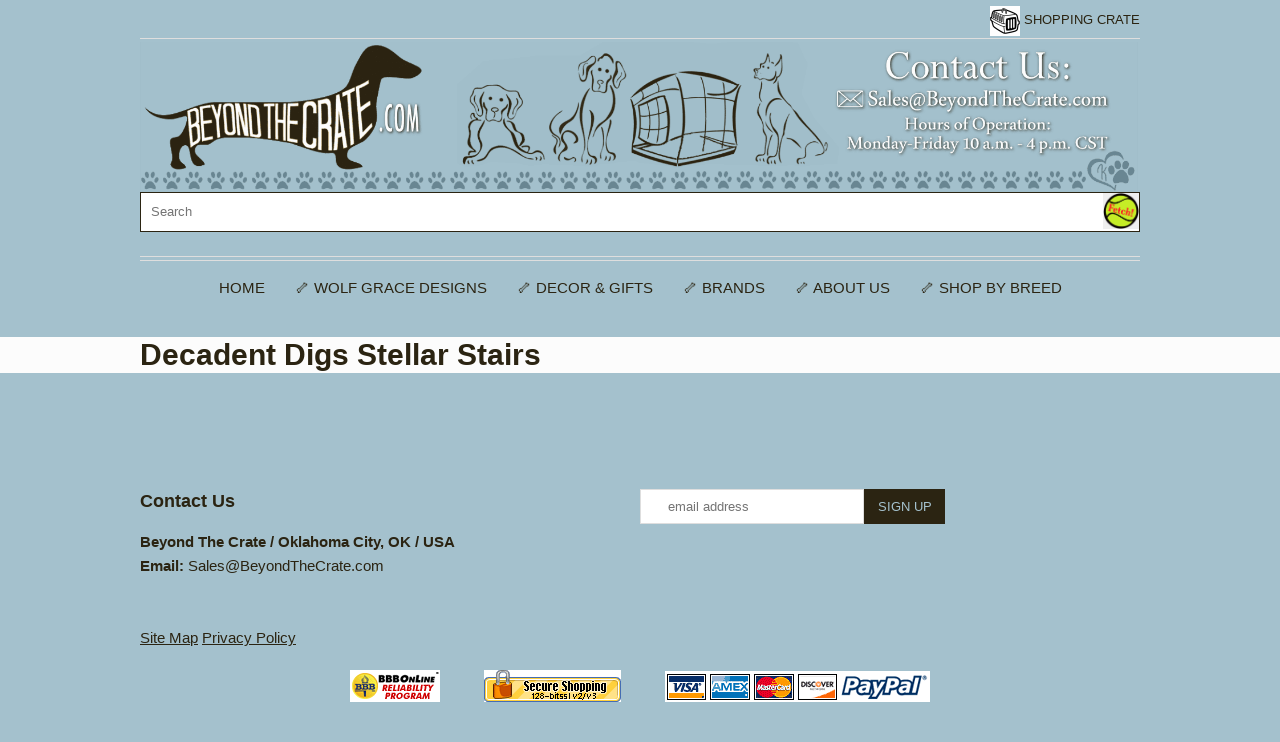

--- FILE ---
content_type: text/html
request_url: https://www.beyondthecrate.com/dd-steps.html
body_size: 5207
content:
<!DOCTYPE html PUBLIC "-//W3C//DTD XHTML 1.0 Strict//EN" "http://www.w3.org/TR/xhtml1/DTD/xhtml1-strict.dtd"><html><head>
<meta name="msvalidate.01" content="08E21A7256BCB8FD1E8234E43663BEE8" /><meta name="viewport" content="width=device-width, initial-scale=1.0, minimum-scale=1.0, user-scalable=0" /><title>Luxurious Decaden Digs Stellar Pet Stairs-Steps-$ Make an Offer</title><link rel="stylesheet" type="text/css" href="https://sep.turbifycdn.com/ay/mobile/css/mmenu_2.css" /><link rel="stylesheet" type="text/css" href="css.css" /><style><!--@media screen and (max-width: 1620px) { #topSearch {float:none;clear:both;width:100%;height:auto!important;}#topSearch select {width:100%}#topSearch #query {width:80%}#topSearch form {top:inherit;-webkit-transform:inherit;-ms-transform:inherit;transform:inherit}}--></style><link rel="stylesheet" type="text/css" href="css-edits.css" /><script type="text/javascript" src="https://ajax.googleapis.com/ajax/libs/jquery/1.11.2/jquery.min.js"></script><meta name="description" content="Handmade dog & cat snowglobes, figurines, ornaments, cake toppers & urns; walking sticks & hiking staffs; garden d�cor, welcome signs, wall hooks, leash holders, planter boxes, weather vanes & door toppers. Made in the USA with free domestic shipping.">
<link rel="shortcut icon" href="https://sep.turbifycdn.com/ty/cdn/yhst-62694208626873/favicon.ico?t=1764181650&" type="image/x-icon"/>

</head><body><div><header><div class="inner"><div class="cartBar"><a href="https://order.store.turbify.net/yhst-62694208626873/cgi-bin/wg-order?yhst-62694208626873" class="cartLink"><img style="max-width:30px;max-height:30px" src="https://s.turbifycdn.com/aah/yhst-62694208626873/img-6968.png" align="absmiddle"> </img><span>Shopping Crate</span></a></div><div id="superbarContainer"> <div id="ys_superbar">
	   <div id="ys_cpers">
		<div id="yscp_welcome_msg"></div>
		<div id="yscp_signin_link"></div>
		<div id="yscp_myaccount_link"></div>
		<div id="yscp_signout_link"></div>
	   </div>
	   <div id="yfc_mini"></div>
	   <div class="ys_clear"></div>
	</div>
      </div><div id="logo-search"><div class="oneMobRow"><a id="hamburger" href="#mmenu"><img style="max-width:25;max-height:30" alt="Menu" src="https://s.turbifycdn.com/aah/yhst-62694208626873/img-6969.png" align="absmiddle"> </img></a><span id="logo"><a href="index.html" title="BeyondTheCrate.com"><img style="max-width:1000px;max-height:150px" alt="BeyondTheCrate.com" src="https://s.turbifycdn.com/aah/yhst-62694208626873/img-6970.png" align="absmiddle"> </img></a></span></div><div id="topSearch"><form id="searcharea" name="searcharea" action="nsearch.html" method="GET"><fieldset><select onchange="if (typeof YSB_AUTOCOMPLETE == 'object') { YSB_AUTOCOMPLETE.controller.setSuggestCategory(event); }" name="section"><option value="">All Categories</option></select><label for="query" class="labelfield"><input autocomplete="off" type="text" id="query" name="query" placeholder="Search" onkeyup="if (typeof YSB_AUTOCOMPLETE == 'object') { YSB_AUTOCOMPLETE.controller.suggest(event); }"></label><label for="searchsubmit" class="buttonlabel"><input type="submit" id="searchsubmit" class="ys_primary" value="Fetch!" name="searchsubmit"><input type="hidden" value="yhst-62694208626873" name="vwcatalog"></label></fieldset></form>   <script type="text/javascript"> 
                    var isSafari = !!navigator.userAgent.match(/Version\/[\d\.]+.*Safari/); 
                    var isIOS = !!navigator.platform && /iPad|iPhone|iPod/.test(navigator.platform); 
                    if (isSafari && isIOS) { 
                        document.forms["searcharea"].onsubmit = function (searchAreaForm) { 
                            var elementsList = this.elements, queryString = '', url = '', action = this.action; 
                            for(var i = 0; i < elementsList.length; i++) { 
                                if (elementsList[i].name) { 
                                    if (queryString) { 
                                        queryString = queryString + "&" +  elementsList[i].name + "=" + encodeURIComponent(elementsList[i].value); 
                                    } else { 
                                        queryString = elementsList[i].name + "=" + encodeURIComponent(elementsList[i].value); 
                                    } 
                                } 
                            } 
                            if (action.indexOf("?") == -1) { 
                                action = action + "?"; 
                            } 
                            url = action + queryString; 
                            window.location.href = url; 
                            return false; 
                        } 
                    } 
                </script> 
        </div><br clear="all" /></div><nav id="mmenu"><ul id="topNav"><li class="mainNav"><a href="index.html" class="top">Home</a></li><li class="mainNav"><a href="wolf-grace-designs.html" class="top">&#129460; Wolf Grace Designs</a><ul class="sub"><li><a href="haje.html">&#10024; Handmade Jewelry</a></li><li><a href="catco.html">&#128008; The Cat Collection</a></li><li><a href="wogrdesn.html">&#10052;&#65039; Snowglobes & &#10084;&#65039; Glitterglobes</a></li><li><a href="wogrdechor.html">&#127876; Ornaments</a></li><li><a href="caketoppers.html">&#127874; Cake Toppers</a></li><li><a href="wogrdecofi.html">&#127873; Collectible Figurines</a></li><li><a href="pipoco.html">&#128041; Pink Poodle Collection</a></li><li><a href="customwork.html">&#127912;Custom Work</a></li><li><a href="social.html">&#129460; Social</a></li></ul></li><li class="mainNav"><a href="home-gift-dog-accessories.html" class="top">&#129460; Decor & Gifts</a><ul class="sub"><li><a href="haje.html">&#10024; Handmade Jewelry</a></li><li><a href="weathervanes.html">&#9728;&#65039; Dog Weathervanes</a></li><li><a href="wogrdechor.html">&#127876; Ornaments</a></li><li><a href="mpweathervanesection.html">&#9728;&#65039; Weathervane Home and Garden Base Accessory</a></li><li><a href="dog-walking-sticks-staffs.html">&#128694;&#127995;&#8205;&#10145;&#65039;Dog Walking Sticks and Hiking Staffs</a></li><li><a href="caketoppers.html">&#127874; Cake Toppers</a></li><li><a href="catco.html">&#128008; The Cat Collection</a></li><li><a href="dog-breed-wall-clocks.html">&#128338; Dog Clocks</a></li><li><a href="wogrdesn.html">&#10052;&#65039; Snowglobes & &#10084;&#65039; Glitterglobes</a></li><li><a href="dig-welcome-dog-stake.html">&#127969; Dog in Gait Welcome Stake</a></li><li><a href="wogrdecofi.html">&#127873; Collectible Figurines</a></li><li><a href="dog-garden-stakes.html">&#127803; Dog Garden Stakes</a></li><li><a href="dog-2peg-leash-holders.html">&#128054; 2 Peg Dog Leash Holders</a></li><li><a href="planterboxes.html">&#129716; Planter Boxes</a></li><li><a href="memorialurns.html">&#9905;&#65039; Memorial Urns</a></li><li><a href="dogbrdoto.html">&#128682; Dog Breed Door Toppers</a></li><li><a href="pipoco.html">&#128041; Pink Poodle Collection</a></li></ul></li><li class="mainNav"><a href="brands.html" class="top">&#129460; Brands</a><ul class="sub"><li><a href="wolf-grace-designs.html">&#129460; Wolf Grace Designs</a></li><li><a href="mpwoodcarver1.html">&#129460; MP Woodcarver</a></li></ul></li><li class="mainNav"><a href="aboutus.html" class="top">&#129460; About Us </a></li><li class="mainNav"><a href="shbybr.html" class="top">&#129460; Shop By Breed</a><ul class="sub"><li><a href="affenpinscher.html">Affenpinscher</a></li><li><a href="afghanhound.html">Afghan Hound</a></li><li><a href="airedale.html">Airedale</a></li><li><a href="akita.html">Akita</a></li><li><a href="alma.html">Alaskan Malamute</a></li><li><a href="ambu.html">American Bulldog</a></li><li><a href="amcosp.html">American Cocker Spaniel</a></li><li><a href="americaneskimo.html">American Eskimo</a></li><li><a href="amstte.html">American Staffordshire Terrier</a></li><li><a href="amsttenaea.html">American Staffordshire Terrier Natural Ears</a></li><li><a href="aucadog.html">Australian Cattle Dog</a></li><li><a href="aush.html">Australian Shepherd</a></li><li><a href="aute.html">Australian Terrier</a></li><li><a href="basenji.html">Basenji</a></li><li><a href="bassethound.html">Basset Hound</a></li><li><a href="beagle.html">Beagle</a></li><li><a href="beardedcollie.html">Bearded Collie</a></li><li><a href="bete.html">Bedlington Terrier</a></li><li><a href="bema.html">Belgian Malinois</a></li><li><a href="besh1.html">Belgian Sheepdog</a></li><li><a href="bete1.html">Belgian Tervuren</a></li><li><a href="bemodog.html">Bernese Mountain Dog</a></li><li><a href="bichonfrise.html">Bichon Frise</a></li><li><a href="coonhound.html">Coonhound</a></li><li><a href="bloodhound.html">Bloodhound</a></li><li><a href="bordercollie.html">Border Collie</a></li><li><a href="borderterrier.html">Border Terrier</a></li><li><a href="borzoi.html">Borzoi</a></li><li><a href="bostonterrier.html">Boston Terrier </a></li><li><a href="bodesfl.html">Bouvier Des Flandres</a></li><li><a href="bodesflnaea.html">Bouvier Des Flandres Natural Ears</a></li><li><a href="bocrea.html">Boxer Cropped Ears</a></li><li><a href="bonaea.html">Boxer Natural Ears</a></li><li><a href="briard.html">Briard</a></li><li><a href="brittany.html">Brittany</a></li><li><a href="brgr.html">Brussels Griffon</a></li><li><a href="bullterrier.html">Bull Terrier</a></li></ul></li></ul></nav></div></header><main><div class="inner"><div class="section-wrap"><div class="ys_promocategory" id="ys_promocategory" catid="dd-steps" categoryflag="1"></div><div class="fsection-name"><h1>Decadent Digs Stellar Stairs</h1></div></div></div></main><footer><div class="inner"><div class="finaltext"><!-- <script language="javascript" src="https://zazachat.zazasoftware.com/livechatclient/scripts/zazadiv.js"></script> -->
<script language=javascript src=https://turbifycdn.com/ty/cdn/yhst-62694208626873/popup.js></script>
<script type="text/javascript">
var gaJsHost = (("https:" == document.location.protocol) ? "https://ssl." : "http://www.");
document.write(unescape("%3Cscript src='" + gaJsHost + "google-analytics.com/ga.js' type='text/javascript'%3E%3C/script%3E"));
</script>
<script type="text/javascript">
try {
var pageTracker = _gat._getTracker("UA-7482674-1");
pageTracker._trackPageview();
} catch(err) {}</script><br /><br /></div><div class="footerBoxes"><div class="box col11"><h3>Contact Us</h3><b>Beyond The Crate / Oklahoma City, OK  / USA</b><br /><b>Email:</b> Sales@BeyondTheCrate.com<br /><br><br /><a href="http://www.beyondthecrate.com/ind.html">Site Map</a> <a href="http://www.beyondthecrate.com/privacypolicy1.html">Privacy Policy</a></div><div class="newsletter box col11"><form method="post" action="//yhst-62694208626873.store.turbify.net/cgi-bin/pro-forma"><input name="subject" type="hidden" value="Newsletter Signup" /><input name="continue-url" type="hidden" value="https://www.beyondthecrate.com" /><input name="owner" type="hidden" value="sales@beyondthecrate.com" /><input name="newnames-to" type="hidden" value="yhst-62694208626873" /><h3></h3><input name="email" type="email" placeholder="email address" /><input type="submit" value="Sign Up" /><input type="hidden" name=".autodone" value="https://www.beyondthecrate.com/dd-steps.html" /></form></div><br clear="all" /></div><div id="footerPaymentOptions"><img src="https://sep.turbifycdn.com/ty/cdn/yhst-62694208626873/bbb.gif?t=1764181650&" alt="BBB Reliability Program" width="90" height="32" border="0">&nbsp;&nbsp;&nbsp;&nbsp;&nbsp;&nbsp;&nbsp;&nbsp;&nbsp;&nbsp;
<img src="https://sep.turbifycdn.com/ty/cdn/yhst-62694208626873/secure.gif?t=1764181650&" alt="Secure Shopping" width="137" height="32" border="0">&nbsp;&nbsp;&nbsp;&nbsp;&nbsp;&nbsp;&nbsp;&nbsp;&nbsp;&nbsp;
<img src="https://sep.turbifycdn.com/ty/cdn/yhst-62694208626873/payments.gif?t=1764181650&" alt="Accepted Payment Methods" width="265" height="31"></p>
</div><div id="copyright">Copyright 2005-2025 Beyond The Crate. All Rights Reserved. &#128062;</div></div></footer></div><div id="scrollToTop"><img src="https://s.turbifycdn.com/aah/yhst-62694208626873/snowglobes-glitterglobes-2.png" width="200" height="200" border="0" hspace="0" vspace="0" alt="Scroll to top" /></div><script type="text/javascript" id="yfc_loader" src="https://turbifycdn.com/store/migration/loader-min-1.0.34.js?q=yhst-62694208626873&ts=1764181650&p=1&h=order.store.turbify.net"></script><script type="text/javascript" src="https://sep.turbifycdn.com/ay/mobile/js/slick_2.js"></script><script type="text/javascript" src="https://sep.turbifycdn.com/ay/mobile/js/jquery.mmenu_1.min.js"></script><script type="text/javascript" src="https://sep.turbifycdn.com/ty/tm/js/jquery.elevateZoom-3.0.8.min.js"></script><script type="text/javascript" src="https://sep.turbifycdn.com/ty/tm/js/jquery.fancybox.pack.js"></script><script type="text/javascript" src="https://sep.turbifycdn.com/ty/tm/js/jquery.lazyload.min.js"></script><script type="text/javascript" src="https://sep.turbifycdn.com/ty/tm/js/scripts-bottom-fanal-4.js"></script><script type="text/javascript" src="https://sep.turbifycdn.com/ty/tm/js/scripts-bottom-append-fanal-4.js"></script></body>
<script type="text/javascript">
csell_env = 'ue1';
 var storeCheckoutDomain = 'order.store.turbify.net';
</script>

<script type="text/javascript">
  function toOSTN(node){
    if(node.hasAttributes()){
      for (const attr of node.attributes) {
        node.setAttribute(attr.name,attr.value.replace(/(us-dc1-order|us-dc2-order|order)\.(store|stores)\.([a-z0-9-]+)\.(net|com)/g, storeCheckoutDomain));
      }
    }
  };
  document.addEventListener('readystatechange', event => {
  if(typeof storeCheckoutDomain != 'undefined' && storeCheckoutDomain != "order.store.turbify.net"){
    if (event.target.readyState === "interactive") {
      fromOSYN = document.getElementsByTagName('form');
        for (let i = 0; i < fromOSYN.length; i++) {
          toOSTN(fromOSYN[i]);
        }
      }
    }
  });
</script>
<script type="text/javascript">
// Begin Store Generated Code
 </script> <script type="text/javascript" src="https://s.turbifycdn.com/lq/ult/ylc_1.9.js" ></script> <script type="text/javascript" src="https://s.turbifycdn.com/ae/lib/smbiz/store/csell/beacon-a9518fc6e4.js" >
</script>
<script type="text/javascript">
// Begin Store Generated Code
 csell_page_data = {}; csell_page_rec_data = []; ts='TOK_STORE_ID';
</script>
<script type="text/javascript">
// Begin Store Generated Code
function csell_GLOBAL_INIT_TAG() { var csell_token_map = {}; csell_token_map['TOK_SPACEID'] = '2022276099'; csell_token_map['TOK_URL'] = ''; csell_token_map['TOK_STORE_ID'] = 'yhst-62694208626873'; csell_token_map['TOK_ITEM_ID_LIST'] = 'dd-steps'; csell_token_map['TOK_ORDER_HOST'] = 'order.store.turbify.net'; csell_token_map['TOK_BEACON_TYPE'] = 'prod'; csell_token_map['TOK_RAND_KEY'] = 't'; csell_token_map['TOK_IS_ORDERABLE'] = '2';  c = csell_page_data; var x = (typeof storeCheckoutDomain == 'string')?storeCheckoutDomain:'order.store.turbify.net'; var t = csell_token_map; c['s'] = t['TOK_SPACEID']; c['url'] = t['TOK_URL']; c['si'] = t[ts]; c['ii'] = t['TOK_ITEM_ID_LIST']; c['bt'] = t['TOK_BEACON_TYPE']; c['rnd'] = t['TOK_RAND_KEY']; c['io'] = t['TOK_IS_ORDERABLE']; YStore.addItemUrl = 'http%s://'+x+'/'+t[ts]+'/ymix/MetaController.html?eventName.addEvent&cartDS.shoppingcart_ROW0_m_orderItemVector_ROW0_m_itemId=%s&cartDS.shoppingcart_ROW0_m_orderItemVector_ROW0_m_quantity=1&ysco_key_cs_item=1&sectionId=ysco.cart&ysco_key_store_id='+t[ts]; } 
</script>
<script type="text/javascript">
// Begin Store Generated Code
function csell_REC_VIEW_TAG() {  var env = (typeof csell_env == 'string')?csell_env:'prod'; var p = csell_page_data; var a = '/sid='+p['si']+'/io='+p['io']+'/ii='+p['ii']+'/bt='+p['bt']+'-view'+'/en='+env; var r=Math.random(); YStore.CrossSellBeacon.renderBeaconWithRecData(p['url']+'/p/s='+p['s']+'/'+p['rnd']+'='+r+a); } 
</script>
<script type="text/javascript">
// Begin Store Generated Code
var csell_token_map = {}; csell_token_map['TOK_PAGE'] = 'p'; csell_token_map['TOK_CURR_SYM'] = '$'; csell_token_map['TOK_WS_URL'] = 'https://yhst-62694208626873.csell.store.turbify.net/cs/recommend?itemids=dd-steps&location=p'; csell_token_map['TOK_SHOW_CS_RECS'] = 'false';  var t = csell_token_map; csell_GLOBAL_INIT_TAG(); YStore.page = t['TOK_PAGE']; YStore.currencySymbol = t['TOK_CURR_SYM']; YStore.crossSellUrl = t['TOK_WS_URL']; YStore.showCSRecs = t['TOK_SHOW_CS_RECS']; </script> <script type="text/javascript" src="https://s.turbifycdn.com/ae/store/secure/recs-1.3.2.2.js" ></script> <script type="text/javascript" >
</script>
</html>
<!-- html107.prod.store.e1b.lumsb.com Mon Jan 19 05:27:59 PST 2026 -->
